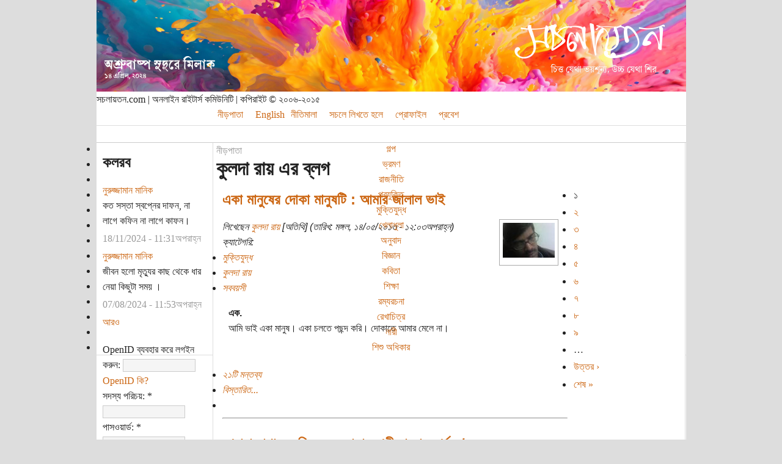

--- FILE ---
content_type: text/html; charset=utf-8
request_url: http://www.sachalayatan.com/blog/porimanob
body_size: 10669
content:
<!DOCTYPE html PUBLIC "-//W3C//DTD XHTML 1.0 Strict//EN" "http://www.w3.org/TR/xhtml1/DTD/xhtml1-strict.dtd">
<html xmlns="http://www.w3.org/1999/xhtml" xmlns:og="http://ogp.me/ns#" xmlns:fb="http://www.facebook.com/2008/fbml" lang="bn" xml:lang="bn">
<head>
<meta http-equiv="Content-Type" content="text/html; charset=utf-8" />
<style type="text/css" media="screen, print">
@font-face {
    font-family: 'bngnormal';
    src: url('files/fonts/bng.woff2') format('woff2'),
         url('files/fonts/bng.woff') format('woff'),
		 url('files/fonts/BNG.ttf') format('truetype');
    font-weight: normal;
    font-style: normal;
}
</style>
<meta property="og:image" content="http://www.sachalayatan.com/files/fbbanners/sachalfbbanner05.jpg" />
<meta property="og:image:type" content="image/png">
<meta property="og:image:width" content="1200">
<meta property="og:image:height" content="627">
<meta property="og:image" content="http://www.sachalayatan.com/files/logor.png" />
<meta property="og:image:type" content="image/png">
<meta property="og:image:width" content="656">
<meta property="og:image:height" content="656">
<meta property="og:type" content="blog" />
<meta property="fb:app_id" content="132191546816333" />
<script type="text/javascript">
function mUnsel(n){if(n.nodeType==1)
n.unselectable=true;var c=n.firstChild;while(c){mUnsel(c);c=c.nextSibling;}}
function dSel(t){if(typeof t.onselectstart!="undefined")
t.onselectstart=function(){return false;};else if(typeof t.style.MozUserSelect!="undefined")
t.style.MozUserSelect="none";else t.onmousedown=function(){return false;};t.style.cursor="default";}
function dCtx(t){t.oncontextmenu=function(){return false;};}
function hMouse(e){var evt=(e==null?event:e);if(evt.type!='mousedown')return true;if(evt.which&&evt.which==3)return false;else if(evt.button&&evt.button==2)return false;return true;}
document.onmousedown=hMouse;document.onmouseup=hMouse;document.onclick=hMouse;
</script>
<title>কুলদা রায় এর ব্লগ | সচলায়তন</title>
<meta http-equiv="Content-Style-Type" content="text/css" />
<meta http-equiv="Content-Type" content="text/html; charset=utf-8" />
<meta property="fb:app_id" content="132191546816333"/>

<script type='text/javascript' src='//s7.addthis.com/js/250/addthis_widget.js#async=1'></script>
<link rel="alternate" type="application/rss+xml" title="RSS - কুলদা রায় এর ব্লগ" href="http://www.sachalayatan.com/blog/2883/feed" />
<link rel="shortcut icon" href="/sites/all/themes/burnt/favicon.ico" type="image/x-icon" />
<link type="text/css" rel="stylesheet" media="all" href="/sites/all/modules/fivestar/css/fivestar.css?O" />
<link type="text/css" rel="stylesheet" media="all" href="/sites/all/modules/fivestar/widgets/oxygen/oxygen.css?O" />
<link type="text/css" rel="stylesheet" media="all" href="/modules/book/book.css?O" />
<link type="text/css" rel="stylesheet" media="all" href="/modules/node/node.css?O" />
<link type="text/css" rel="stylesheet" media="all" href="/modules/system/defaults.css?O" />
<link type="text/css" rel="stylesheet" media="all" href="/modules/system/system.css?O" />
<link type="text/css" rel="stylesheet" media="all" href="/modules/system/system-menus.css?O" />
<link type="text/css" rel="stylesheet" media="all" href="/modules/user/user.css?O" />
<link type="text/css" rel="stylesheet" media="all" href="/modules/poll/poll.css?O" />
<link type="text/css" rel="stylesheet" media="all" href="/sites/all/modules/cck/theme/content-module.css?O" />
<link type="text/css" rel="stylesheet" media="all" href="/sites/all/modules/columns_filter/columns_filter.css?O" />
<link type="text/css" rel="stylesheet" media="all" href="/sites/all/modules/ctools/css/ctools.css?O" />
<link type="text/css" rel="stylesheet" media="all" href="/sites/all/modules/date/date.css?O" />
<link type="text/css" rel="stylesheet" media="all" href="/sites/all/modules/filefield/filefield.css?O" />
<link type="text/css" rel="stylesheet" media="all" href="/sites/all/modules/footnotes/footnotes.css?O" />
<link type="text/css" rel="stylesheet" media="all" href="/sites/all/modules/google_cse/google_cse.css?O" />
<link type="text/css" rel="stylesheet" media="all" href="/sites/all/modules/heartbeat/modules/hds/hds_regions.css?O" />
<link type="text/css" rel="stylesheet" media="all" href="/sites/all/modules/nice_menus/nice_menus.css?O" />
<link type="text/css" rel="stylesheet" media="all" href="/sites/all/themes/burnt/nice_menus.css?O" />
<link type="text/css" rel="stylesheet" media="all" href="/sites/all/modules/swftools/swftools.css?O" />
<link type="text/css" rel="stylesheet" media="all" href="/sites/all/modules/views/css/views.css?O" />
<link type="text/css" rel="stylesheet" media="all" href="/sites/all/modules/facebook_status/resources/facebook_status.css?O" />
<link type="text/css" rel="stylesheet" media="all" href="/modules/openid/openid.css?O" />
<link type="text/css" rel="stylesheet" media="all" href="/sites/all/libraries/openid-selector/css/openid.css?O" />
<link type="text/css" rel="stylesheet" media="all" href="/sites/all/modules/openid_selector/openid_selector.css?O" />
<link type="text/css" rel="stylesheet" media="all" href="/sites/all/themes/burnt/style.css?O" />
<script type="text/javascript" src="/sites/all/modules/jquery_update/replace/jquery.min.js?O"></script>
<script type="text/javascript" src="/misc/drupal.js?O"></script>
<script type="text/javascript" src="http://www.sachalayatan.com/files/languages/bn_467c365f66f91e062ef6ea63edc97117.js?O"></script>
<script type="text/javascript" src="/sites/all/modules/fivestar/js/fivestar.js?O"></script>
<script type="text/javascript" src="/sites/all/modules/bangla_type/js/cookies.js?O"></script>
<script type="text/javascript" src="/sites/all/modules/bangla_type/js/common.js?O"></script>
<script type="text/javascript" src="/sites/all/modules/bangla_type/js/layout.js?O"></script>
<script type="text/javascript" src="/sites/all/modules/bangla_type/js/converter.js?O"></script>
<script type="text/javascript" src="/sites/all/modules/img_assist/img_assist.js?O"></script>
<script type="text/javascript" src="/sites/all/modules/nice_menus/superfish/js/superfish.js?O"></script>
<script type="text/javascript" src="/sites/all/modules/nice_menus/superfish/js/jquery.bgiframe.min.js?O"></script>
<script type="text/javascript" src="/sites/all/modules/nice_menus/superfish/js/jquery.hoverIntent.minified.js?O"></script>
<script type="text/javascript" src="/sites/all/modules/nice_menus/nice_menus.js?O"></script>
<script type="text/javascript" src="/sites/all/modules/swftools/swftools.js?O"></script>
<script type="text/javascript" src="/sites/all/modules/heartbeat/heartbeat.js?O"></script>
<script type="text/javascript" src="/sites/all/modules/google_analytics/googleanalytics.js?O"></script>
<script type="text/javascript" src="/sites/all/modules/views/js/base.js?O"></script>
<script type="text/javascript" src="/sites/all/modules/views/js/ajax_view.js?O"></script>
<script type="text/javascript" src="/modules/openid/openid.js?O"></script>
<script type="text/javascript" src="/sites/all/libraries/openid-selector/js/openid-jquery.js?O"></script>
<script type="text/javascript" src="/sites/all/libraries/openid-selector/js/openid-en.js?O"></script>
<script type="text/javascript" src="/sites/all/modules/openid_selector/openid_selector.js?O"></script>
<script type="text/javascript">
<!--//--><![CDATA[//><!--
jQuery.extend(Drupal.settings, {"basePath":"\/","fivestar":{"titleUser":"\u0986\u09aa\u09a8\u09be\u09b0 \u09b0\u09c7\u099f\u09bf\u0982: ","titleAverage":"\u0997\u09dc: ","feedbackSavingVote":"\u0986\u09aa\u09a8\u09be\u09b0 \u09ad\u09cb\u099f \u09b8\u0982\u09b0\u0995\u09cd\u09b7\u09a3 \u0995\u09b0\u09be \u09b9\u099a\u09cd\u099b\u09c7..","feedbackVoteSaved":"\u0986\u09aa\u09a8\u09be\u09b0 \u09ad\u09cb\u099f \u09b8\u0982\u09b0\u0995\u09cd\u09b7\u09bf\u09a4 \u09b9\u09df\u09c7\u099b\u09c7\u0964","feedbackDeletingVote":"\u0986\u09aa\u09a8\u09be\u09b0 \u09ad\u09cb\u099f \u09ae\u09cb\u099b\u09be \u09b9\u099a\u09cd\u099b\u09c7...","feedbackVoteDeleted":"\u0986\u09aa\u09a8\u09be\u09b0 \u09ad\u09cb\u099f \u09ae\u09c1\u099b\u09c7 \u09ab\u09c7\u09b2\u09be \u09b9\u09df\u09c7\u099b\u09c7\u0964"},"nice_menus_options":{"delay":"800","speed":"fast"},"facebook_status":{"autofocus":false,"noautoclear":false,"maxlength":"500","hideLength":"100","refreshLink":false,"refreshIDs":["",".view-id-facebook_status_all"]},"heartbeat_language":"bn","heartbeat_poll_url":"http:\/\/www.sachalayatan.com\/heartbeat\/js\/poll","addthis":{"config_default":{"services_toolbox":"facebook_like_counter","services_compact":"","services_expanded":"","ui_cobrand":"","ui_header_color":"#000000","ui_header_background":"#FFFFFF","ui_click":0,"ui_delay":"500","ui_use_addressbook":0,"pubid":"xa-4e2cfd1147868c4e","data_track_clickback":0,"data_ga_tracker":"pageTracker","ui_use_css":true,"data_use_cookies":true,"ui_language":"bn","data_use_flash":true},"share_default":{"templates":{"twitter":"{{title}} {{url}}"}}},"googleanalytics":{"trackOutbound":1,"trackMailto":1,"trackDownload":1,"trackDownloadExtensions":"7z|aac|arc|arj|asf|asx|avi|bin|csv|doc(x|m)?|dot(x|m)?|exe|flv|gif|gz|gzip|hqx|jar|jpe?g|js|mp(2|3|4|e?g)|mov(ie)?|msi|msp|pdf|phps|png|ppt(x|m)?|pot(x|m)?|pps(x|m)?|ppam|sld(x|m)?|thmx|qtm?|ra(m|r)?|sea|sit|tar|tgz|torrent|txt|wav|wma|wmv|wpd|xls(x|m|b)?|xlt(x|m)|xlam|xml|z|zip","trackDomainMode":"1"},"views":{"ajax_path":"http:\/\/www.sachalayatan.com\/views\/ajax","ajaxViews":{"views_dom_id:94ccbde879848e4242a4ea7eebdcb913":{"view_name":"facebook_status_all","view_display_id":"default","view_args":"0\/domain","view_path":"tracker","view_base_path":"statuses\/all","view_dom_id":"94ccbde879848e4242a4ea7eebdcb913","pager_element":0}}},"openid_selector":{"img_path":"sites\/all\/libraries\/openid-selector\/images\/","form_id":"user-login-form","block_width":"5"},"CToolsUrlIsAjaxTrusted":{"http:\/\/www.sachalayatan.com\/blog\/porimanob?destination=blog%2F2883":true}});
//--><!]]>
</script>
<script type="text/javascript">
<!--//--><![CDATA[//><!--
addthis_config = Drupal.settings.addthis.config_default; addthis_share = Drupal.settings.addthis.share_default;
//--><!]]>
</script>
<script type="text/javascript">
<!--//--><![CDATA[//><!--
(function(i,s,o,g,r,a,m){i["GoogleAnalyticsObject"]=r;i[r]=i[r]||function(){(i[r].q=i[r].q||[]).push(arguments)},i[r].l=1*new Date();a=s.createElement(o),m=s.getElementsByTagName(o)[0];a.async=1;a.src=g;m.parentNode.insertBefore(a,m)})(window,document,"script","//www.google-analytics.com/analytics.js","ga");ga("create", "UA-11727709-1", {"cookieDomain":".sachalayatan.com"});ga("send", "pageview");
//--><!]]>
</script>
<script type="text/javascript"> </script>
</head>
<!--oncontextmenu="return false;"-->
<body>
<div id="container">
<div id="header">
<div id="banner" style="background:url(http://www.sachalayatan.com/files/banners/sachalbanner_20240414.png);">
</div>
<div id="banner-credit">
<div id="copyright">সচলায়তন.com | অনলাইন রাইটার্স কমিউনিটি | কপিরাইট © ২০০৬-২০১৫</div>
</div>          	 
<div id="primary-links">
<ul class="nice-menu nice-menu-down" id="nice-menu-0"><li class="menu-157 menuparent menu-path-front first  odd "><a href="http://www.sachalayatan.com/" title="">নীড়পাতা</a><ul><li class="menu-2776 menu-path-front first  odd "><a href="http://www.sachalayatan.com/" title="">নীড়পাতা</a></li>
<li class="menu-2606 menu-path-book even "><a href="http://www.sachalayatan.com/book" title="">ব-e</a></li>
<li class="menu-2685 menu-path-archive odd "><a href="http://www.sachalayatan.com/archive" title="">অভিলেখাগার</a></li>
<li class="menu-1552 menu-path-node-19880 even "><a href="http://www.sachalayatan.com/node/19880" title="">বাংলা ওয়েবসাইট</a></li>
<li class="menu-2909 menuparent menu-path-shahbag odd  last "><a href="http://www.sachalayatan.com/shahbag" title="">সময়রেখা</a><ul><li class="menu-2910 menu-path-shahbag first  odd "><a href="http://www.sachalayatan.com/shahbag" title="">শাহবাগ সময়রেখা</a></li>
<li class="menu-2911 menu-path-jamaat-timeline even  last "><a href="http://www.sachalayatan.com/jamaat-timeline" title="">জামাতে ইসলামীর সময়রেখা</a></li>
</ul>
</li>
</ul>
</li>
<li class="menu-1616 menu-path-ensachalayatancom even "><a href="http://en.sachalayatan.com" title="">English</a></li>
<li class="menu-921 menuparent menu-path-node-17756 odd "><a href="http://www.sachalayatan.com/sachalayatan/17756" title="">নীতিমালা</a><ul><li class="menu-2780 menu-path-node-17756 first  odd "><a href="http://www.sachalayatan.com/sachalayatan/17756" title="">নীতিমালা</a></li>
<li class="menu-1551 menu-path-node-24082 even  last "><a href="http://www.sachalayatan.com/sondesh/24082" title="">মড-লগ</a></li>
</ul>
</li>
<li class="menu-179 menuparent menu-path-node-16572 even "><a href="http://www.sachalayatan.com/sachalayatan/16572" title="">সচলে লিখতে হলে</a><ul><li class="menu-2778 menu-path-node-16572 first  odd "><a href="http://www.sachalayatan.com/sachalayatan/16572" title="">সচলে লিখতে হলে</a></li>
<li class="menu-1302 menu-path-faq even "><a href="http://www.sachalayatan.com/faq" title="">জিজ্ঞাস্য</a></li>
<li class="menu-69 menu-path-node-235 odd "><a href="http://www.sachalayatan.com/to_write_bangla" title="">Bangla!?</a></li>
<li class="menu-2861 menu-path-https--facebookcom-sachalayatancom even "><a href="https://www.facebook.com/sachalayatancom" title="">ফেইসবুক পেইজ</a></li>
<li class="menu-2855 menu-path-node-47596 odd  last "><a href="http://www.sachalayatan.com/sondesh/47596" title="">ফিডব্যাক</a></li>
</ul>
</li>
<li class="menu-1546 menuparent menu-path-user odd "><a href="http://www.sachalayatan.com/user" title="">প্রোফাইল</a><ul><li class="menu-2779 menu-path-user first  odd "><a href="http://www.sachalayatan.com/user" title="">প্রোফাইল</a></li>
<li class="menu-1582 menu-path-blog-myblog even  last "><a href="http://www.sachalayatan.com/blog/myblog" title="">সচলগ</a></li>
</ul>
</li>
<li class="menu-172 menu-path-user-login even  last "><a href="http://www.sachalayatan.com/user/login" title="">প্রবেশ</a></li>
</ul>
        </div>
<div id="secondary-links">
<ul class="links" id="subnavlist"><li class="menu-174 first"><a href="http://www.sachalayatan.com/%E0%A6%B2%E0%A7%87%E0%A6%96%E0%A6%BE%E0%A6%B0_%E0%A6%A7%E0%A6%B0%E0%A6%A8/%E0%A6%B8%E0%A6%BE%E0%A6%B9%E0%A6%BF%E0%A6%A4%E0%A7%8D%E0%A6%AF/%E0%A6%97%E0%A6%B2%E0%A7%8D%E0%A6%AA" title="">গল্প</a></li>
<li class="menu-175"><a href="http://www.sachalayatan.com/%E0%A6%B2%E0%A7%87%E0%A6%96%E0%A6%BE%E0%A6%B0_%E0%A6%A7%E0%A6%B0%E0%A6%A8/%E0%A6%B8%E0%A6%BE%E0%A6%B9%E0%A6%BF%E0%A6%A4%E0%A7%8D%E0%A6%AF/%E0%A6%AD%E0%A7%8D%E0%A6%B0%E0%A6%AE%E0%A6%A8%E0%A6%95%E0%A6%BE%E0%A6%B9%E0%A6%BF%E0%A6%A8%E0%A7%80" title="">ভ্রমণ</a></li>
<li class="menu-1337"><a href="http://www.sachalayatan.com/%E0%A6%B2%E0%A7%87%E0%A6%96%E0%A6%BE%E0%A6%B0_%E0%A6%A7%E0%A6%B0%E0%A6%A8/%E0%A6%96%E0%A6%AC%E0%A6%B0/%E0%A6%B0%E0%A6%BE%E0%A6%9C%E0%A6%A8%E0%A7%80%E0%A6%A4%E0%A6%BF" title="">রাজনীতি</a></li>
<li class="menu-177"><a href="http://www.sachalayatan.com/%E0%A6%B2%E0%A7%87%E0%A6%96%E0%A6%BE%E0%A6%B0_%E0%A6%A7%E0%A6%B0%E0%A6%A8/%E0%A6%AC%E0%A6%BF%E0%A6%9C%E0%A7%8D%E0%A6%9E%E0%A6%BE%E0%A6%A8/%E0%A6%AA%E0%A7%8D%E0%A6%B0%E0%A6%AF%E0%A7%81%E0%A6%95%E0%A7%8D%E0%A6%A4%E0%A6%BF" title="">প্রযুক্তি</a></li>
<li class="menu-1338"><a href="http://www.sachalayatan.com/%E0%A6%B2%E0%A7%87%E0%A6%96%E0%A6%BE%E0%A6%B0_%E0%A6%A7%E0%A6%B0%E0%A6%A8/%E0%A6%AE%E0%A7%81%E0%A6%95%E0%A7%8D%E0%A6%A4%E0%A6%BF%E0%A6%AF%E0%A7%81%E0%A6%A6%E0%A7%8D%E0%A6%A7" title="">মুক্তিযুদ্ধ</a></li>
<li class="menu-1304"><a href="http://www.sachalayatan.com/%E0%A6%B2%E0%A7%87%E0%A6%96%E0%A6%BE%E0%A6%B0_%E0%A6%A7%E0%A6%B0%E0%A6%A8/%E0%A6%96%E0%A6%AC%E0%A6%B0/%E0%A6%96%E0%A7%87%E0%A6%B2%E0%A6%BE%E0%A6%A7%E0%A7%81%E0%A6%B2%E0%A6%BE" title="">খেলাধুলা</a></li>
<li class="menu-1303"><a href="http://www.sachalayatan.com/%E0%A6%B2%E0%A7%87%E0%A6%96%E0%A6%BE%E0%A6%B0_%E0%A6%A7%E0%A6%B0%E0%A6%A8/%E0%A6%B8%E0%A6%BE%E0%A6%B9%E0%A6%BF%E0%A6%A4%E0%A7%8D%E0%A6%AF/%E0%A6%85%E0%A6%A8%E0%A7%81%E0%A6%AC%E0%A6%BE%E0%A6%A6" title="">অনুবাদ</a></li>
<li class="menu-1339"><a href="http://www.sachalayatan.com/%E0%A6%B2%E0%A7%87%E0%A6%96%E0%A6%BE%E0%A6%B0_%E0%A6%A7%E0%A6%B0%E0%A6%A8/%E0%A6%AC%E0%A6%BF%E0%A6%9C%E0%A7%8D%E0%A6%9E%E0%A6%BE%E0%A6%A8" title="">বিজ্ঞান</a></li>
<li class="menu-1340"><a href="http://www.sachalayatan.com/%E0%A6%B2%E0%A7%87%E0%A6%96%E0%A6%BE%E0%A6%B0_%E0%A6%A7%E0%A6%B0%E0%A6%A8/%E0%A6%B8%E0%A6%BE%E0%A6%B9%E0%A6%BF%E0%A6%A4%E0%A7%8D%E0%A6%AF/%E0%A6%95%E0%A6%AC%E0%A6%BF%E0%A6%A4%E0%A6%BE" title="">কবিতা</a></li>
<li class="menu-1341"><a href="http://www.sachalayatan.com/%E0%A6%B2%E0%A7%87%E0%A6%96%E0%A6%BE%E0%A6%B0_%E0%A6%A7%E0%A6%B0%E0%A6%A8/%E0%A6%B6%E0%A6%BF%E0%A6%95%E0%A7%8D%E0%A6%B7%E0%A6%BE" title="">শিক্ষা</a></li>
<li class="menu-1342"><a href="http://www.sachalayatan.com/%E0%A6%B2%E0%A7%87%E0%A6%96%E0%A6%BE%E0%A6%B0_%E0%A6%A7%E0%A6%B0%E0%A6%A8/%E0%A6%B8%E0%A6%BE%E0%A6%B9%E0%A6%BF%E0%A6%A4%E0%A7%8D%E0%A6%AF/%E0%A6%B0%E0%A6%AE%E0%A7%8D%E0%A6%AF%E0%A6%B0%E0%A6%9A%E0%A6%A8%E0%A6%BE" title="">রম্যরচনা</a></li>
<li class="menu-1343"><a href="http://www.sachalayatan.com/%E0%A6%B2%E0%A7%87%E0%A6%96%E0%A6%BE%E0%A6%B0_%E0%A6%A7%E0%A6%B0%E0%A6%A8/%E0%A6%B0%E0%A7%87%E0%A6%96%E0%A6%BE%E0%A6%9A%E0%A6%BF%E0%A6%A4%E0%A7%8D%E0%A6%B0" title="">রেখাচিত্র</a></li>
<li class="menu-2973"><a href="http://www.sachalayatan.com/taxonomy/term/19651" title="">নারী</a></li>
<li class="menu-2974 last"><a href="http://www.sachalayatan.com/taxonomy/term/19916" title="">শিশু অধিকার</a></li>
</ul></div>
</div>
<div id="sidebar-left">
  <div class="block block-fb_social" id="block-fb_social-friends_liked">
    <h2 class="title"></h2>
    <div class="content"><div class="fb-social-facepile-plugin">
  <fb:facepile  href="" size="small" width="200" numrows="1" colorscheme="light"></fb:facepile>
</div>

</div>
 </div>
  <div class="block block-fb_social" id="block-fb_social-facebook_recommendations">
    <h2 class="title"></h2>
    <div class="content"><div class="fb-social-recommendations-plugin">
  <fb:recommendations  site="http://www.sachalayatan.com" width="175" height="400" header="true" colorscheme="light" border_color="" font="arial"></fb:recommendations>
</div>

</div>
 </div>
  <div class="block block-facebook_status" id="block-facebook_status-facebook_status">
    <h2 class="title">কলরব</h2>
    <div class="content"><div class="view view-facebook-status-all view-id-facebook_status_all view-display-id-default view-dom-id-94ccbde879848e4242a4ea7eebdcb913">
    
  
  
      <div class="view-content">
        <div class="views-row views-row-1 views-row-odd views-row-first">
      
  <div class="views-field views-field-nothing">        <span class="field-content"><div id="facebook-status-item-1807" class="facebook-status-item facebook-status-media facebook-status-type-user facebook-status-self-update">
  <div class="content">
    <div class="facebook-status-participants"><span class="facebook-status-sender"><a href="http://www.sachalayatan.com/manik061624">নুরুজ্জামান মানিক</a></span></div>
    <span class="facebook-status-content"> কত সস্তা স্বপ্নের দাফন, না লাগে কফিন না লাগে কাফন। </span><br>
    
    <div class="facebook-status-details">
      <div class="facebook-status-links"></div> <a href="http://www.sachalayatan.com/statuses/1807"><div class="facebook-status-time">18/11/2024 - 11:31অপরাহ্ন</div></a>
    </div>
    <div class="facebook-status-comments"></div>
  </div>
</div></span>  </div>  </div>
  <div class="views-row views-row-2 views-row-even views-row-last">
      
  <div class="views-field views-field-nothing">        <span class="field-content"><div id="facebook-status-item-1806" class="facebook-status-item facebook-status-media facebook-status-type-user facebook-status-self-update">
  <div class="content">
    <div class="facebook-status-participants"><span class="facebook-status-sender"><a href="http://www.sachalayatan.com/manik061624">নুরুজ্জামান মানিক</a></span></div>
    <span class="facebook-status-content"> জীবন হলো মৃত্যুর কাছ থেকে ধার নেয়া কিছুটা সময় । </span><br>
    
    <div class="facebook-status-details">
      <div class="facebook-status-links"></div> <a href="http://www.sachalayatan.com/statuses/1806"><div class="facebook-status-time">07/08/2024 - 11:53অপরাহ্ন</div></a>
    </div>
    <div class="facebook-status-comments"></div>
  </div>
</div></span>  </div>  </div>
    </div>
  
  
  
      
<div class="more-link">
  <a href="http://www.sachalayatan.com/statuses/all/0/domain">
    আরও  </a>
</div>
  
  
  
</div></div>
 </div>
  <div class="block block-user" id="block-user-0">
    <h2 class="title"></h2>
    <div class="content"><form action="http://www.sachalayatan.com/blog/porimanob?destination=blog%2F2883"  accept-charset="UTF-8" method="post" id="user-login-form">
<div><div class="form-item" id="edit-openid-identifier-wrapper">
 <label for="edit-openid-identifier">OpenID ব্যবহার করে লগইন করুন: </label>
 <input type="text" maxlength="255" name="openid_identifier" id="edit-openid-identifier" size="13" value="" class="form-text" />
 <div class="description"><a href="http://openid.net/">OpenID কি?</a></div>
</div>
<div class="form-item" id="edit-name-wrapper">
 <label for="edit-name">সদস্য পরিচয়: <span class="form-required" title="এই ঘরটি পূরণ করতেই হবে।">*</span></label>
 <input type="text" maxlength="60" name="name" id="edit-name" size="15" value="" class="form-text required" />
</div>
<div class="form-item" id="edit-pass-wrapper">
 <label for="edit-pass">পাসওয়ার্ড: <span class="form-required" title="এই ঘরটি পূরণ করতেই হবে।">*</span></label>
 <input type="password" name="pass" id="edit-pass"  maxlength="60"  size="15"  class="form-text required" />
</div>
<div class="form-item" id="edit-persistent-login-wrapper">
 <label class="option" for="edit-persistent-login"><input type="checkbox" name="persistent_login" id="edit-persistent-login" value="1"   class="form-checkbox" /> ভুলোনা আমায়</label>
</div>
<input type="submit" name="op" id="edit-submit" value="প্রবেশ"  class="form-submit" />
<input type="hidden" name="form_build_id" id="form-1txiHF-Bo9xn2GEQP_EAF7eqwNznwCmDgI4QbUdosHw" value="form-1txiHF-Bo9xn2GEQP_EAF7eqwNznwCmDgI4QbUdosHw"  />
<input type="hidden" name="form_id" id="edit-user-login-block" value="user_login_block"  />
<input type="hidden" name="openid.return_to" id="edit-openid.return-to" value="http://www.sachalayatan.com/openid/authenticate?destination=blog%2F2883"  />
<div class="item-list"><ul><li class="openid-link first"><a href="http://www.sachalayatan.com/%2523">OpenID ব্যবহার করে লগইন করুন</a></li>
<li class="user-link last"><a href="http://www.sachalayatan.com/%2523">Cancel OpenID login</a></li>
</ul></div><div class="item-list"><ul><li class="first"><a href="http://www.sachalayatan.com/user/register" title="নতুন এ্যাকাউন্ট তৈরি করুন">সদস্য নিবন্ধন</a></li>
<li class="last"><a href="http://www.sachalayatan.com/user/password" title="ই-মেইলের মাধ্যমে নতুন পাসওয়ার্ডের জন্য আবেদন করুন।">পাসওয়ার্ড হারিয়েছে?</a></li>
</ul></div>
</div></form>
</div>
 </div>
</div>
<div id="content"  class="fullnode" >
<div class="breadcrumb"><a href="http://www.sachalayatan.com/">নীড়পাতা</a></div><h1 class="title">কুলদা রায় এর ব্লগ</h1>
<div class="tabs"></div>
<div id="content-top">
</div>
<div class="item-list"></div><div class="node language-bn">
<div id="node-preview">
<h2><a href="http://www.sachalayatan.com/porimanob/49106" title="একা মানুষের দোকা মানুষটি : আমার জালাল ভাই">একা মানুষের দোকা মানুষটি : আমার জালাল ভাই</a></h2>
<div class="picture">
  <a href="http://www.sachalayatan.com/porimanob_0" title="সদস্যের প্রোফাইল দেখুন।"><img src="http://www.sachalayatan.com/files/pictures/picture-2883.jpg" alt="কুলদা রায় এর ছবি" title="কুলদা রায় এর ছবি"  /></a></div>
<em id="node-shortcuts" class="info">লিখেছেন <a href="http://www.sachalayatan.com/porimanob_0">কুলদা রায়</a> [অতিথি] (তারিখ: মঙ্গল, ১৪/০৫/২০১৩ - ১২:০৩অপরাহ্ন)</em>
<br><em id="node-shortcuts" class="clear terms">ক্যাটেগরি: <ul class="links inline"><li class="taxonomy_term_2729 first"><a href="http://www.sachalayatan.com/%E0%A6%B2%E0%A7%87%E0%A6%96%E0%A6%BE%E0%A6%B0_%E0%A6%A7%E0%A6%B0%E0%A6%A8/%E0%A6%AE%E0%A7%81%E0%A6%95%E0%A7%8D%E0%A6%A4%E0%A6%BF%E0%A6%AF%E0%A7%81%E0%A6%A6%E0%A7%8D%E0%A6%A7" rel="tag" title="">মুক্তিযুদ্ধ</a></li>
<li class="taxonomy_term_11411"><a href="http://www.sachalayatan.com/%E0%A6%95%E0%A6%BF%E0%A6%93%E0%A7%9F%E0%A6%BE%E0%A6%B0%E0%A7%8D%E0%A6%A1/%E0%A6%95%E0%A7%81%E0%A6%B2%E0%A6%A6%E0%A6%BE_%E0%A6%B0%E0%A6%BE%E0%A6%AF%E0%A6%BC" rel="tag" title="">কুলদা রায়</a></li>
<li class="taxonomy_term_803 last"><a href="http://www.sachalayatan.com/taxonomy/term/803" rel="tag" title="">সববয়সী</a></li>
</ul></em>
<div class="content" id="node-49106-content" unselectable="on">
<p><span style="font-weight:bold">এক.</span><br />
আমি ভাই একা মানুষ। একা চলতে পছন্দ করি। দোকাতে আমার মেলে না।</p>


</div>
<script type="text/javascript">nc=document.getElementById("node-49106-content");mUnsel(nc);dSel(nc);/*dCtx(nc);*/</script>
<em id="node-shortcuts" class="clear links"><ul class="links inline"><li class="comment_comments first"><a href="http://www.sachalayatan.com/porimanob/49106#comments" title="সরাসরি এই লেখার মন্তব্যের শুরুতে চলে যান।">২১টি মন্তব্য</a></li>
<li class="node_read_more"><a href="http://www.sachalayatan.com/porimanob/49106" title="একা মানুষের দোকা মানুষটি : আমার জালাল ভাই এর বাকিটা পড়ুন।">বিস্তারিত...</a></li>
<li class="addthis last"><span><div class='addthis_toolbox addthis_default_style ' addthis:url='http://www.sachalayatan.com/porimanob/49106' addthis:title='একা মানুষের দোকা মানুষটি : আমার জালাল ভাই' ><a class='addthis_toolbox_item addthis_button_facebook_like' fb:like:layout="button_count"&gt;></a></div></span></li>
</ul></em>
<hr></div></div>
<div class="node language-bn">
<div id="node-preview">
<h2><a href="http://www.sachalayatan.com/porimanob/48924" title="পেয়ারা বাগানে মুক্তিযুদ্ধ:  রাঙা রূপসী বাংলা :‌ পর্ব ৪/ ">পেয়ারা বাগানে মুক্তিযুদ্ধ:  রাঙা রূপসী বাংলা :‌ পর্ব ৪/ </a></h2>
<div class="picture">
  <a href="http://www.sachalayatan.com/porimanob_0" title="সদস্যের প্রোফাইল দেখুন।"><img src="http://www.sachalayatan.com/files/pictures/picture-2883.jpg" alt="কুলদা রায় এর ছবি" title="কুলদা রায় এর ছবি"  /></a></div>
<em id="node-shortcuts" class="info">লিখেছেন <a href="http://www.sachalayatan.com/porimanob_0">কুলদা রায়</a> [অতিথি] (তারিখ: বুধ, ২৪/০৪/২০১৩ - ৯:২৯পূর্বাহ্ন)</em>
<br><em id="node-shortcuts" class="clear terms">ক্যাটেগরি: <ul class="links inline"><li class="taxonomy_term_2729 first"><a href="http://www.sachalayatan.com/%E0%A6%B2%E0%A7%87%E0%A6%96%E0%A6%BE%E0%A6%B0_%E0%A6%A7%E0%A6%B0%E0%A6%A8/%E0%A6%AE%E0%A7%81%E0%A6%95%E0%A7%8D%E0%A6%A4%E0%A6%BF%E0%A6%AF%E0%A7%81%E0%A6%A6%E0%A7%8D%E0%A6%A7" rel="tag" title="">মুক্তিযুদ্ধ</a></li>
<li class="taxonomy_term_16673"><a href="http://www.sachalayatan.com/taxonomy/term/16673" rel="tag" title="">পেয়ারা বাগানে মুক্তিযুদ্ধ</a></li>
<li class="taxonomy_term_16520"><a href="http://www.sachalayatan.com/taxonomy/term/16520" rel="tag" title="">রক্তে রাঙা রূপসী বাংলা</a></li>
<li class="taxonomy_term_803 last"><a href="http://www.sachalayatan.com/taxonomy/term/803" rel="tag" title="">সববয়সী</a></li>
</ul></em>
<div class="content" id="node-48924-content" unselectable="on">
<p><img src="https://encrypted-tbn2.gstatic.com/images?q=tbn:ANd9GcSMUrm4v72bXErmQ8not4MOZJESRG5kvjkp5kt0I5BWYUfNDdnm" alt="" class="bb-image" /><br />
<span style="font-weight:bold">ব্রজেন্দ্রনাথ মল্লিক</span></p>


</div>
<script type="text/javascript">nc=document.getElementById("node-48924-content");mUnsel(nc);dSel(nc);/*dCtx(nc);*/</script>
<em id="node-shortcuts" class="clear links"><ul class="links inline"><li class="comment_comments first"><a href="http://www.sachalayatan.com/porimanob/48924#comments" title="সরাসরি এই লেখার মন্তব্যের শুরুতে চলে যান।">৩টি মন্তব্য</a></li>
<li class="node_read_more"><a href="http://www.sachalayatan.com/porimanob/48924" title="পেয়ারা বাগানে মুক্তিযুদ্ধ:  রাঙা রূপসী বাংলা :‌ পর্ব ৪/  এর বাকিটা পড়ুন।">বিস্তারিত...</a></li>
<li class="addthis last"><span><div class='addthis_toolbox addthis_default_style ' addthis:url='http://www.sachalayatan.com/porimanob/48924' addthis:title='পেয়ারা বাগানে মুক্তিযুদ্ধ:  রাঙা রূপসী বাংলা :‌ পর্ব ৪/ ' ><a class='addthis_toolbox_item addthis_button_facebook_like' fb:like:layout="button_count"&gt;></a></div></span></li>
</ul></em>
<hr></div></div>
<div class="node language-bn">
<div id="node-preview">
<h2><a href="http://www.sachalayatan.com/porimanob/48852" title="প্রথম আলোর অসাবধানতার আড়ালে">প্রথম আলোর অসাবধানতার আড়ালে</a></h2>
<div class="picture">
  <a href="http://www.sachalayatan.com/porimanob_0" title="সদস্যের প্রোফাইল দেখুন।"><img src="http://www.sachalayatan.com/files/pictures/picture-2883.jpg" alt="কুলদা রায় এর ছবি" title="কুলদা রায় এর ছবি"  /></a></div>
<em id="node-shortcuts" class="info">লিখেছেন <a href="http://www.sachalayatan.com/porimanob_0">কুলদা রায়</a> [অতিথি] (তারিখ: বিষ্যুদ, ১৮/০৪/২০১৩ - ৭:০২পূর্বাহ্ন)</em>
<br><em id="node-shortcuts" class="clear terms">ক্যাটেগরি: <ul class="links inline"><li class="taxonomy_term_763 first"><a href="http://www.sachalayatan.com/%E0%A6%B2%E0%A7%87%E0%A6%96%E0%A6%BE%E0%A6%B0_%E0%A6%A7%E0%A6%B0%E0%A6%A8/%E0%A6%B8%E0%A6%BE%E0%A6%B9%E0%A6%BF%E0%A6%A4%E0%A7%8D%E0%A6%AF" rel="tag" title="">সাহিত্য</a></li>
<li class="taxonomy_term_977"><a href="http://www.sachalayatan.com/taxonomy/term/977" rel="tag" title="">প্রথম আলো</a></li>
<li class="taxonomy_term_8948"><a href="http://www.sachalayatan.com/taxonomy/term/8948" rel="tag" title="">শাহবাগ</a></li>
<li class="taxonomy_term_803 last"><a href="http://www.sachalayatan.com/taxonomy/term/803" rel="tag" title="">সববয়সী</a></li>
</ul></em>
<div class="content" id="node-48852-content" unselectable="on">
<p><img src="https://encrypted-tbn2.gstatic.com/images?q=tbn:ANd9GcTsO3OSeVob-XpEHW4bJsqkxVBDPrCqBHAbXhGdkTTQYM5WLwi5" alt="" class="bb-image" /><br />
কুলদা রায়<br />
এমএমআর জালাল</p>
<p><span style="font-weight:bold">এক.<br />
</span>নিউ ইয়র্ক টাইমস পত্রিকাটি নিয়মিত পড়ি। এ পত্রিকায় কারেকশন নামে একটা টুল আছে। ১৬ এপ্রিলে দেখি সেখানে কয়েকটি সংশোধনী দেওয়া আছে। <br />
১। প্রথম পৃষ্ঠায়—রুজভেল্ট আইল্যান্ড গার্ডেন ক্লাবের একটি ছবি ছাপার ক্যাপশন ভুল হয়েছিল।</p>


</div>
<script type="text/javascript">nc=document.getElementById("node-48852-content");mUnsel(nc);dSel(nc);/*dCtx(nc);*/</script>
<em id="node-shortcuts" class="clear links"><ul class="links inline"><li class="comment_comments first"><a href="http://www.sachalayatan.com/porimanob/48852#comments" title="সরাসরি এই লেখার মন্তব্যের শুরুতে চলে যান।">৩২টি মন্তব্য</a></li>
<li class="node_read_more"><a href="http://www.sachalayatan.com/porimanob/48852" title="প্রথম আলোর অসাবধানতার আড়ালে এর বাকিটা পড়ুন।">বিস্তারিত...</a></li>
<li class="addthis last"><span><div class='addthis_toolbox addthis_default_style ' addthis:url='http://www.sachalayatan.com/porimanob/48852' addthis:title='প্রথম আলোর অসাবধানতার আড়ালে' ><a class='addthis_toolbox_item addthis_button_facebook_like' fb:like:layout="button_count"&gt;></a></div></span></li>
</ul></em>
<hr></div></div>
<div class="node language-bn">
<div id="node-preview">
<h2><a href="http://www.sachalayatan.com/porimanob/48796" title="পেয়ারা বাগানে মুক্তিযুদ্ধ : রক্তে রাঙা রূপসী বাংলা/ তিন">পেয়ারা বাগানে মুক্তিযুদ্ধ : রক্তে রাঙা রূপসী বাংলা/ তিন</a></h2>
<div class="picture">
  <a href="http://www.sachalayatan.com/porimanob_0" title="সদস্যের প্রোফাইল দেখুন।"><img src="http://www.sachalayatan.com/files/pictures/picture-2883.jpg" alt="কুলদা রায় এর ছবি" title="কুলদা রায় এর ছবি"  /></a></div>
<em id="node-shortcuts" class="info">লিখেছেন <a href="http://www.sachalayatan.com/porimanob_0">কুলদা রায়</a> [অতিথি] (তারিখ: শনি, ১৩/০৪/২০১৩ - ৫:৩৪অপরাহ্ন)</em>
<br><em id="node-shortcuts" class="clear terms">ক্যাটেগরি: <ul class="links inline"><li class="taxonomy_term_2729 first"><a href="http://www.sachalayatan.com/%E0%A6%B2%E0%A7%87%E0%A6%96%E0%A6%BE%E0%A6%B0_%E0%A6%A7%E0%A6%B0%E0%A6%A8/%E0%A6%AE%E0%A7%81%E0%A6%95%E0%A7%8D%E0%A6%A4%E0%A6%BF%E0%A6%AF%E0%A7%81%E0%A6%A6%E0%A7%8D%E0%A6%A7" rel="tag" title="">মুক্তিযুদ্ধ</a></li>
<li class="taxonomy_term_16520"><a href="http://www.sachalayatan.com/taxonomy/term/16520" rel="tag" title="">রক্তে রাঙা রূপসী বাংলা</a></li>
<li class="taxonomy_term_803 last"><a href="http://www.sachalayatan.com/taxonomy/term/803" rel="tag" title="">সববয়সী</a></li>
</ul></em>
<div class="content" id="node-48796-content" unselectable="on">
<p><img src="https://encrypted-tbn0.gstatic.com/images?q=tbn:ANd9GcQx0v2DYQq6qwCKtYYyLJ8WKvRCgaONWO-dhvKIitT8R6Laesw1OQ" alt="" class="bb-image" /><br />
<span style="font-weight:bold">ব্রজেন্দ্রনাথ মল্লিক</span></p>


</div>
<script type="text/javascript">nc=document.getElementById("node-48796-content");mUnsel(nc);dSel(nc);/*dCtx(nc);*/</script>
<em id="node-shortcuts" class="clear links"><ul class="links inline"><li class="comment_comments first"><a href="http://www.sachalayatan.com/porimanob/48796#comments" title="সরাসরি এই লেখার মন্তব্যের শুরুতে চলে যান।">৩টি মন্তব্য</a></li>
<li class="node_read_more"><a href="http://www.sachalayatan.com/porimanob/48796" title="পেয়ারা বাগানে মুক্তিযুদ্ধ : রক্তে রাঙা রূপসী বাংলা/ তিন এর বাকিটা পড়ুন।">বিস্তারিত...</a></li>
<li class="addthis last"><span><div class='addthis_toolbox addthis_default_style ' addthis:url='http://www.sachalayatan.com/porimanob/48796' addthis:title='পেয়ারা বাগানে মুক্তিযুদ্ধ : রক্তে রাঙা রূপসী বাংলা/ তিন' ><a class='addthis_toolbox_item addthis_button_facebook_like' fb:like:layout="button_count"&gt;></a></div></span></li>
</ul></em>
<hr></div></div>
<div class="node language-bn">
<div id="node-preview">
<h2><a href="http://www.sachalayatan.com/porimanob/48752" title="পেয়ারা বাগানে মুক্তিযুদ্ধ : রক্তে রাঙা রূপসী বাংলা/ দুই">পেয়ারা বাগানে মুক্তিযুদ্ধ : রক্তে রাঙা রূপসী বাংলা/ দুই</a></h2>
<div class="picture">
  <a href="http://www.sachalayatan.com/porimanob_0" title="সদস্যের প্রোফাইল দেখুন।"><img src="http://www.sachalayatan.com/files/pictures/picture-2883.jpg" alt="কুলদা রায় এর ছবি" title="কুলদা রায় এর ছবি"  /></a></div>
<em id="node-shortcuts" class="info">লিখেছেন <a href="http://www.sachalayatan.com/porimanob_0">কুলদা রায়</a> [অতিথি] (তারিখ: বুধ, ১০/০৪/২০১৩ - ৪:০১পূর্বাহ্ন)</em>
<br><em id="node-shortcuts" class="clear terms">ক্যাটেগরি: <ul class="links inline"><li class="taxonomy_term_2729 first"><a href="http://www.sachalayatan.com/%E0%A6%B2%E0%A7%87%E0%A6%96%E0%A6%BE%E0%A6%B0_%E0%A6%A7%E0%A6%B0%E0%A6%A8/%E0%A6%AE%E0%A7%81%E0%A6%95%E0%A7%8D%E0%A6%A4%E0%A6%BF%E0%A6%AF%E0%A7%81%E0%A6%A6%E0%A7%8D%E0%A6%A7" rel="tag" title="">মুক্তিযুদ্ধ</a></li>
<li class="taxonomy_term_16520"><a href="http://www.sachalayatan.com/taxonomy/term/16520" rel="tag" title="">রক্তে রাঙা রূপসী বাংলা</a></li>
<li class="taxonomy_term_803 last"><a href="http://www.sachalayatan.com/taxonomy/term/803" rel="tag" title="">সববয়সী</a></li>
</ul></em>
<div class="content" id="node-48752-content" unselectable="on">
<p><img src="https://encrypted-tbn2.gstatic.com/images?q=tbn:ANd9GcSMUrm4v72bXErmQ8not4MOZJESRG5kvjkp5kt0I5BWYUfNDdnm" alt="" class="bb-image" /><br />
<span style="font-weight:bold">ব্রজেন্দ্রনাথ মল্লিক</span></p>
<p><span style="text-decoration:underline">কুড়িয়ানায় পাকবাহিনীর আক্রমণের প্রস্তুতি</span></p>


</div>
<script type="text/javascript">nc=document.getElementById("node-48752-content");mUnsel(nc);dSel(nc);/*dCtx(nc);*/</script>
<em id="node-shortcuts" class="clear links"><ul class="links inline"><li class="comment_comments first"><a href="http://www.sachalayatan.com/porimanob/48752#comments" title="সরাসরি এই লেখার মন্তব্যের শুরুতে চলে যান।">১টি মন্তব্য</a></li>
<li class="node_read_more"><a href="http://www.sachalayatan.com/porimanob/48752" title="পেয়ারা বাগানে মুক্তিযুদ্ধ : রক্তে রাঙা রূপসী বাংলা/ দুই এর বাকিটা পড়ুন।">বিস্তারিত...</a></li>
<li class="addthis last"><span><div class='addthis_toolbox addthis_default_style ' addthis:url='http://www.sachalayatan.com/porimanob/48752' addthis:title='পেয়ারা বাগানে মুক্তিযুদ্ধ : রক্তে রাঙা রূপসী বাংলা/ দুই' ><a class='addthis_toolbox_item addthis_button_facebook_like' fb:like:layout="button_count"&gt;></a></div></span></li>
</ul></em>
<hr></div></div>
<div class="node language-bn">
<div id="node-preview">
<h2><a href="http://www.sachalayatan.com/porimanob/48607" title="পেয়ারা বাগানের মুক্তিযুদ্ধ :  রক্তে রাঙা রূপসী বাংলা/ এক">পেয়ারা বাগানের মুক্তিযুদ্ধ :  রক্তে রাঙা রূপসী বাংলা/ এক</a></h2>
<div class="picture">
  <a href="http://www.sachalayatan.com/porimanob_0" title="সদস্যের প্রোফাইল দেখুন।"><img src="http://www.sachalayatan.com/files/pictures/picture-2883.jpg" alt="কুলদা রায় এর ছবি" title="কুলদা রায় এর ছবি"  /></a></div>
<em id="node-shortcuts" class="info">লিখেছেন <a href="http://www.sachalayatan.com/porimanob_0">কুলদা রায়</a> [অতিথি] (তারিখ: শুক্র, ২৯/০৩/২০১৩ - ১০:২৮পূর্বাহ্ন)</em>
<br><em id="node-shortcuts" class="clear terms">ক্যাটেগরি: <ul class="links inline"><li class="taxonomy_term_2729 first"><a href="http://www.sachalayatan.com/%E0%A6%B2%E0%A7%87%E0%A6%96%E0%A6%BE%E0%A6%B0_%E0%A6%A7%E0%A6%B0%E0%A6%A8/%E0%A6%AE%E0%A7%81%E0%A6%95%E0%A7%8D%E0%A6%A4%E0%A6%BF%E0%A6%AF%E0%A7%81%E0%A6%A6%E0%A7%8D%E0%A6%A7" rel="tag" title="">মুক্তিযুদ্ধ</a></li>
<li class="taxonomy_term_16520"><a href="http://www.sachalayatan.com/taxonomy/term/16520" rel="tag" title="">রক্তে রাঙা রূপসী বাংলা</a></li>
<li class="taxonomy_term_803 last"><a href="http://www.sachalayatan.com/taxonomy/term/803" rel="tag" title="">সববয়সী</a></li>
</ul></em>
<div class="content" id="node-48607-content" unselectable="on">
<p><img src="https://sphotos-a.xx.fbcdn.net/hphotos-prn1/48110_10151327928362663_631294662_n.jpg" alt="" class="bb-image" /><br />
<span style="font-weight:bold">ব্রজেন্দ্রনাথ মল্লিক</span></p>


</div>
<script type="text/javascript">nc=document.getElementById("node-48607-content");mUnsel(nc);dSel(nc);/*dCtx(nc);*/</script>
<em id="node-shortcuts" class="clear links"><ul class="links inline"><li class="comment_comments first"><a href="http://www.sachalayatan.com/porimanob/48607#comments" title="সরাসরি এই লেখার মন্তব্যের শুরুতে চলে যান।">৬টি মন্তব্য</a></li>
<li class="node_read_more"><a href="http://www.sachalayatan.com/porimanob/48607" title="পেয়ারা বাগানের মুক্তিযুদ্ধ :  রক্তে রাঙা রূপসী বাংলা/ এক এর বাকিটা পড়ুন।">বিস্তারিত...</a></li>
<li class="addthis last"><span><div class='addthis_toolbox addthis_default_style ' addthis:url='http://www.sachalayatan.com/porimanob/48607' addthis:title='পেয়ারা বাগানের মুক্তিযুদ্ধ :  রক্তে রাঙা রূপসী বাংলা/ এক' ><a class='addthis_toolbox_item addthis_button_facebook_like' fb:like:layout="button_count"&gt;></a></div></span></li>
</ul></em>
<hr></div></div>
<div class="node language-bn">
<div id="node-preview">
<h2><a href="http://www.sachalayatan.com/porimanob/48426" title="গীতি আরা নাসরীনের জন্য কুলদা রায়ের গল্প : মথি উদয়ের তারা">গীতি আরা নাসরীনের জন্য কুলদা রায়ের গল্প : মথি উদয়ের তারা</a></h2>
<div class="picture">
  <a href="http://www.sachalayatan.com/porimanob_0" title="সদস্যের প্রোফাইল দেখুন।"><img src="http://www.sachalayatan.com/files/pictures/picture-2883.jpg" alt="কুলদা রায় এর ছবি" title="কুলদা রায় এর ছবি"  /></a></div>
<em id="node-shortcuts" class="info">লিখেছেন <a href="http://www.sachalayatan.com/porimanob_0">কুলদা রায়</a> [অতিথি] (তারিখ: বুধ, ১৩/০৩/২০১৩ - ১১:১৬পূর্বাহ্ন)</em>
<br><em id="node-shortcuts" class="clear terms">ক্যাটেগরি: <ul class="links inline"><li class="taxonomy_term_765 first"><a href="http://www.sachalayatan.com/%E0%A6%B2%E0%A7%87%E0%A6%96%E0%A6%BE%E0%A6%B0_%E0%A6%A7%E0%A6%B0%E0%A6%A8/%E0%A6%B8%E0%A6%BE%E0%A6%B9%E0%A6%BF%E0%A6%A4%E0%A7%8D%E0%A6%AF/%E0%A6%97%E0%A6%B2%E0%A7%8D%E0%A6%AA" rel="tag" title="">গল্প</a></li>
<li class="taxonomy_term_11411"><a href="http://www.sachalayatan.com/%E0%A6%95%E0%A6%BF%E0%A6%93%E0%A7%9F%E0%A6%BE%E0%A6%B0%E0%A7%8D%E0%A6%A1/%E0%A6%95%E0%A7%81%E0%A6%B2%E0%A6%A6%E0%A6%BE_%E0%A6%B0%E0%A6%BE%E0%A6%AF%E0%A6%BC" rel="tag" title="">কুলদা রায়</a></li>
<li class="taxonomy_term_803 last"><a href="http://www.sachalayatan.com/taxonomy/term/803" rel="tag" title="">সববয়সী</a></li>
</ul></em>
<div class="content" id="node-48426-content" unselectable="on">
<p><img src="https://encrypted-tbn0.gstatic.com/images?q=tbn:ANd9GcS4479JFrpq4W2nO7tirpuw5I1_Kp2gqFZwftTh1LPqtAF6uMiD" alt="" class="bb-image" /></p>
<p>সন্ধ্যার আগে বৃষ্টি হয়েছে। এখনো জলের গন্ধ আসছে।<br />
মফস্বলের ছোটো একটি শহরের একপ্রান্তে টিনের ঘর। তার বারান্দার  বসে আছে মথি উদয় ও হারাধন। এই দুজনকে  পণ্ডিত স্যার বিশেষ স্নেহ করেন। একা মানুষ তিনি। স্কুল শেষে তার বাড়িতে এ রকম দুটি-একটি ছেলেকে পড়ান।</p>


</div>
<script type="text/javascript">nc=document.getElementById("node-48426-content");mUnsel(nc);dSel(nc);/*dCtx(nc);*/</script>
<em id="node-shortcuts" class="clear links"><ul class="links inline"><li class="comment_comments first"><a href="http://www.sachalayatan.com/porimanob/48426#comments" title="সরাসরি এই লেখার মন্তব্যের শুরুতে চলে যান।">৬টি মন্তব্য</a></li>
<li class="node_read_more"><a href="http://www.sachalayatan.com/porimanob/48426" title="গীতি আরা নাসরীনের জন্য কুলদা রায়ের গল্প : মথি উদয়ের তারা এর বাকিটা পড়ুন।">বিস্তারিত...</a></li>
<li class="addthis last"><span><div class='addthis_toolbox addthis_default_style ' addthis:url='http://www.sachalayatan.com/porimanob/48426' addthis:title='গীতি আরা নাসরীনের জন্য কুলদা রায়ের গল্প : মথি উদয়ের তারা' ><a class='addthis_toolbox_item addthis_button_facebook_like' fb:like:layout="button_count"&gt;></a></div></span></li>
</ul></em>
<hr></div></div>
<div class="node language-bn">
<div id="node-preview">
<h2><a href="http://www.sachalayatan.com/porimanob/48401" title="মুক্তিযুদ্ধের চলচ্চিত্র কারিগর ">মুক্তিযুদ্ধের চলচ্চিত্র কারিগর </a></h2>
<div class="picture">
  <a href="http://www.sachalayatan.com/porimanob_0" title="সদস্যের প্রোফাইল দেখুন।"><img src="http://www.sachalayatan.com/files/pictures/picture-2883.jpg" alt="কুলদা রায় এর ছবি" title="কুলদা রায় এর ছবি"  /></a></div>
<em id="node-shortcuts" class="info">লিখেছেন <a href="http://www.sachalayatan.com/porimanob_0">কুলদা রায়</a> [অতিথি] (তারিখ: সোম, ১১/০৩/২০১৩ - ১০:৪৯পূর্বাহ্ন)</em>
<br><em id="node-shortcuts" class="clear terms">ক্যাটেগরি: <ul class="links inline"><li class="taxonomy_term_2729 first"><a href="http://www.sachalayatan.com/%E0%A6%B2%E0%A7%87%E0%A6%96%E0%A6%BE%E0%A6%B0_%E0%A6%A7%E0%A6%B0%E0%A6%A8/%E0%A6%AE%E0%A7%81%E0%A6%95%E0%A7%8D%E0%A6%A4%E0%A6%BF%E0%A6%AF%E0%A7%81%E0%A6%A6%E0%A7%8D%E0%A6%A7" rel="tag" title="">মুক্তিযুদ্ধ</a></li>
<li class="taxonomy_term_16386"><a href="http://www.sachalayatan.com/taxonomy/term/16386" rel="tag" title="">কুলদা</a></li>
<li class="taxonomy_term_803 last"><a href="http://www.sachalayatan.com/taxonomy/term/803" rel="tag" title="">সববয়সী</a></li>
</ul></em>
<div class="content" id="node-48401-content" unselectable="on">
<p>মুক্তিযুদ্ধের চলচ্চিত্র <a href="http://www.youtube.com/watch?v=tY34B71ws44" class="bb-url">কারিগর</a>। <br />
কাহিনী সংক্ষেপ--</p>
<p>বরিশালের এক গ্রামে মোতালেব কারিগর নামে একজন হাজামকে একঘরে করার ফতওয়া দেওয়া হয়। তার বিরুদ্ধে অভিযোগ যে তিনি একাত্তরে পবিত্র কোরআন শরিফ হাতে নিয়ে মিথ্যে কথা বলেছেন। তিনি লোকচক্ষুর আন্তরালে চলে যান।</p>


</div>
<script type="text/javascript">nc=document.getElementById("node-48401-content");mUnsel(nc);dSel(nc);/*dCtx(nc);*/</script>
<em id="node-shortcuts" class="clear links"><ul class="links inline"><li class="comment_comments first"><a href="http://www.sachalayatan.com/porimanob/48401#comments" title="সরাসরি এই লেখার মন্তব্যের শুরুতে চলে যান।">৩টি মন্তব্য</a></li>
<li class="node_read_more"><a href="http://www.sachalayatan.com/porimanob/48401" title="মুক্তিযুদ্ধের চলচ্চিত্র কারিগর  এর বাকিটা পড়ুন।">বিস্তারিত...</a></li>
<li class="addthis last"><span><div class='addthis_toolbox addthis_default_style ' addthis:url='http://www.sachalayatan.com/porimanob/48401' addthis:title='মুক্তিযুদ্ধের চলচ্চিত্র কারিগর ' ><a class='addthis_toolbox_item addthis_button_facebook_like' fb:like:layout="button_count"&gt;></a></div></span></li>
</ul></em>
<hr></div></div>
<div class="node language-bn">
<div id="node-preview">
<h2><a href="http://www.sachalayatan.com/porimanob/48049" title="নিরীহ কথার আড়ালে ভয়ঙ্করের স্বর">নিরীহ কথার আড়ালে ভয়ঙ্করের স্বর</a></h2>
<div class="picture">
  <a href="http://www.sachalayatan.com/porimanob_0" title="সদস্যের প্রোফাইল দেখুন।"><img src="http://www.sachalayatan.com/files/pictures/picture-2883.jpg" alt="কুলদা রায় এর ছবি" title="কুলদা রায় এর ছবি"  /></a></div>
<em id="node-shortcuts" class="info">লিখেছেন <a href="http://www.sachalayatan.com/porimanob_0">কুলদা রায়</a> [অতিথি] (তারিখ: সোম, ১৮/০২/২০১৩ - ৭:৪০পূর্বাহ্ন)</em>
<br><em id="node-shortcuts" class="clear terms">ক্যাটেগরি: <ul class="links inline"><li class="taxonomy_term_2729 first"><a href="http://www.sachalayatan.com/%E0%A6%B2%E0%A7%87%E0%A6%96%E0%A6%BE%E0%A6%B0_%E0%A6%A7%E0%A6%B0%E0%A6%A8/%E0%A6%AE%E0%A7%81%E0%A6%95%E0%A7%8D%E0%A6%A4%E0%A6%BF%E0%A6%AF%E0%A7%81%E0%A6%A6%E0%A7%8D%E0%A6%A7" rel="tag" title="">মুক্তিযুদ্ধ</a></li>
<li class="taxonomy_term_11411"><a href="http://www.sachalayatan.com/%E0%A6%95%E0%A6%BF%E0%A6%93%E0%A7%9F%E0%A6%BE%E0%A6%B0%E0%A7%8D%E0%A6%A1/%E0%A6%95%E0%A7%81%E0%A6%B2%E0%A6%A6%E0%A6%BE_%E0%A6%B0%E0%A6%BE%E0%A6%AF%E0%A6%BC" rel="tag" title="">কুলদা রায়</a></li>
<li class="taxonomy_term_803 last"><a href="http://www.sachalayatan.com/taxonomy/term/803" rel="tag" title="">সববয়সী</a></li>
</ul></em>
<div class="content" id="node-48049-content" unselectable="on">
<p>সুব্রত অগাস্টিন গোমেজ কবি। তিনি ফেসবুকে একটা স্টেটাস লিখেছেন। সেখানে লিখেছেন-<br />
১) একদিকে শাহবাগ সহ সারাদেশে আমজনতা অহিংস আন্দোলন করছে।<br />
২) আরেকদিকে ধর্মব্যবসায়ী খুনিরা নির্বিবাদে খুন-জখম ক'রে যাচ্ছে।<br />
৩) সরকার চুপচাপ ঘোলা পানিতে মাছ ধরছে।</p>
<p>এই তিন লাইনের মধ্যে কোনো কবিতা নেই। নিরীহভাবে বাংলাদেশের সাম্প্রতিক রাজনৈতিক অবস্থার একটা বিশ্লেষণ দিচ্ছেন।</p>


</div>
<script type="text/javascript">nc=document.getElementById("node-48049-content");mUnsel(nc);dSel(nc);/*dCtx(nc);*/</script>
<em id="node-shortcuts" class="clear links"><ul class="links inline"><li class="comment_comments first"><a href="http://www.sachalayatan.com/porimanob/48049#comments" title="সরাসরি এই লেখার মন্তব্যের শুরুতে চলে যান।">৬টি মন্তব্য</a></li>
<li class="node_read_more"><a href="http://www.sachalayatan.com/porimanob/48049" title="নিরীহ কথার আড়ালে ভয়ঙ্করের স্বর এর বাকিটা পড়ুন।">বিস্তারিত...</a></li>
<li class="addthis last"><span><div class='addthis_toolbox addthis_default_style ' addthis:url='http://www.sachalayatan.com/porimanob/48049' addthis:title='নিরীহ কথার আড়ালে ভয়ঙ্করের স্বর' ><a class='addthis_toolbox_item addthis_button_facebook_like' fb:like:layout="button_count"&gt;></a></div></span></li>
</ul></em>
<hr></div></div>
<div class="node language-bn">
<div id="node-preview">
<h2><a href="http://www.sachalayatan.com/porimanob/47160" title="ফিরে দেখ একাত্তর :২: শহীদ সাংবাদিক সিরাজুদ্দিন হোসেন">ফিরে দেখ একাত্তর :২: শহীদ সাংবাদিক সিরাজুদ্দিন হোসেন</a></h2>
<div class="picture">
  <a href="http://www.sachalayatan.com/porimanob_0" title="সদস্যের প্রোফাইল দেখুন।"><img src="http://www.sachalayatan.com/files/pictures/picture-2883.jpg" alt="কুলদা রায় এর ছবি" title="কুলদা রায় এর ছবি"  /></a></div>
<em id="node-shortcuts" class="info">লিখেছেন <a href="http://www.sachalayatan.com/porimanob_0">কুলদা রায়</a> [অতিথি] (তারিখ: সোম, ১০/১২/২০১২ - ১১:২২অপরাহ্ন)</em>
<br><em id="node-shortcuts" class="clear terms">ক্যাটেগরি: <ul class="links inline"><li class="taxonomy_term_11564 first"><a href="http://www.sachalayatan.com/%E0%A6%B2%E0%A7%87%E0%A6%96%E0%A6%BE%E0%A6%B0_%E0%A6%A7%E0%A6%B0%E0%A6%A8/%E0%A6%87%E0%A6%A4%E0%A6%BF%E0%A6%B9%E0%A6%BE%E0%A6%B8" rel="tag" title="">ইতিহাস</a></li>
<li class="taxonomy_term_11411"><a href="http://www.sachalayatan.com/%E0%A6%95%E0%A6%BF%E0%A6%93%E0%A7%9F%E0%A6%BE%E0%A6%B0%E0%A7%8D%E0%A6%A1/%E0%A6%95%E0%A7%81%E0%A6%B2%E0%A6%A6%E0%A6%BE_%E0%A6%B0%E0%A6%BE%E0%A6%AF%E0%A6%BC" rel="tag" title="">কুলদা রায়</a></li>
<li class="taxonomy_term_1313"><a href="http://www.sachalayatan.com/taxonomy/term/1313" rel="tag" title="">বুদ্ধিজীবী হত্যা</a></li>
<li class="taxonomy_term_947"><a href="http://www.sachalayatan.com/taxonomy/term/947" rel="tag" title="">মুক্তিযুদ্ধ</a></li>
<li class="taxonomy_term_803 last"><a href="http://www.sachalayatan.com/taxonomy/term/803" rel="tag" title="">সববয়সী</a></li>
</ul></em>
<div class="content" id="node-47160-content" unselectable="on">
<p><img src="http://photos-f.ak.fbcdn.net/hphotos-ak-ash3/25040_4656490861619_184395887_a.jpg" alt="" class="bb-image" /><br />
কুলদা রায়<br />
এমএমআর জালাল</p>
<p>চামেলী বাগে একটি নিরিবিলি বাড়ির বড় ছেলেটি পালিয়ে গিয়ে মুক্তিযুদ্ধে অংশগ্রহণ করছে। তখন সারা দেশটিতে পাকিস্তানীরা বাঙালী নিধন করছে। ঢাকা অবরুদ্ধ। ঢাকা থেকে  এই ছেলেটিকে ১৯৭১ সালের ১১ অক্টোবর  তার বাবা একটি চিঠিতে লিখেছেন,</p>
<p>স্নেহের শামীম,</p>


</div>
<script type="text/javascript">nc=document.getElementById("node-47160-content");mUnsel(nc);dSel(nc);/*dCtx(nc);*/</script>
<em id="node-shortcuts" class="clear links"><ul class="links inline"><li class="comment_comments first"><a href="http://www.sachalayatan.com/porimanob/47160#comments" title="সরাসরি এই লেখার মন্তব্যের শুরুতে চলে যান।">৬টি মন্তব্য</a></li>
<li class="node_read_more"><a href="http://www.sachalayatan.com/porimanob/47160" title="ফিরে দেখ একাত্তর :২: শহীদ সাংবাদিক সিরাজুদ্দিন হোসেন এর বাকিটা পড়ুন।">বিস্তারিত...</a></li>
<li class="addthis last"><span><div class='addthis_toolbox addthis_default_style ' addthis:url='http://www.sachalayatan.com/porimanob/47160' addthis:title='ফিরে দেখ একাত্তর :২: শহীদ সাংবাদিক সিরাজুদ্দিন হোসেন' ><a class='addthis_toolbox_item addthis_button_facebook_like' fb:like:layout="button_count"&gt;></a></div></span></li>
</ul></em>
<hr></div></div>
<div class="item-list"><ul class="pager"><li class="pager-current first">১</li>
<li class="pager-item"><a href="http://www.sachalayatan.com/blog/porimanob?page=1" title="২ নং পৃষ্ঠায় যাও" class="active">২</a></li>
<li class="pager-item"><a href="http://www.sachalayatan.com/blog/porimanob?page=2" title="৩ নং পৃষ্ঠায় যাও" class="active">৩</a></li>
<li class="pager-item"><a href="http://www.sachalayatan.com/blog/porimanob?page=3" title="৪ নং পৃষ্ঠায় যাও" class="active">৪</a></li>
<li class="pager-item"><a href="http://www.sachalayatan.com/blog/porimanob?page=4" title="৫ নং পৃষ্ঠায় যাও" class="active">৫</a></li>
<li class="pager-item"><a href="http://www.sachalayatan.com/blog/porimanob?page=5" title="৬ নং পৃষ্ঠায় যাও" class="active">৬</a></li>
<li class="pager-item"><a href="http://www.sachalayatan.com/blog/porimanob?page=6" title="৭ নং পৃষ্ঠায় যাও" class="active">৭</a></li>
<li class="pager-item"><a href="http://www.sachalayatan.com/blog/porimanob?page=7" title="৮ নং পৃষ্ঠায় যাও" class="active">৮</a></li>
<li class="pager-item"><a href="http://www.sachalayatan.com/blog/porimanob?page=8" title="৯ নং পৃষ্ঠায় যাও" class="active">৯</a></li>
<li class="pager-ellipsis">…</li>
<li class="pager-next"><a href="http://www.sachalayatan.com/blog/porimanob?page=1" title="পরের পৃষ্ঠায় যাও" class="active">উত্তর ›</a></li>
<li class="pager-last last"><a href="http://www.sachalayatan.com/blog/porimanob?page=14" title="শেষ পৃষ্ঠায় যাও" class="active">শেষ »</a></li>
</ul></div></div>
<div id="footer">	  
  <div class="block block-block" id="block-block-17">
    <h2 class="title"></h2>
    <div class="content">প্রকাশিত লেখা ও মন্তব্যের দায় একান্তই সংশ্লিষ্ট লেখক বা মন্তব্যকারীর, সচলায়তন কর্তৃপক্ষ এজন্য কোনভাবেই দায়ী নন</div>
 </div>
  <div class="block block-block" id="block-block-18">
    <h2 class="title"></h2>
    <div class="content">কপিরাইট © ২০০৬-২০২০ | সচলায়তন.কম | অনলাইন লেখক-সমাবেশ</div>
 </div>
  <div class="block block-block" id="block-block-16">
    <h2 class="title"></h2>
    <div class="content">লেখকের এবং মন্তব্যকারীর লেখায় অথবা প্রোফাইলে পরিষ্কারভাবে লাইসেন্স প্রসঙ্গে কোন উল্লেখ না থাকলে স্ব-স্ব লেখার এবং মন্তব্যের সর্বস্বত্ব সম্পূর্ণভাবে সংশ্লিষ্ট লেখকের বা মন্তব্যকারী কর্তৃক সংরক্ষিত থাকবে। লেখকের বা মন্তব্যকারীর অনুমতি ব্যতিরেকে লেখার বা মন্তব্যের আংশিক বা পূর্ণ অংশ কোন ধরনের মিডিয়ায় পুনঃপ্রকাশ করা যাবে না।</div>
 </div>
</div>
<div id="fb-root"></div><script type="text/javascript">
     window.fbAsyncInit = function() {
       FB.init({
         appId: "132191546816333",
         status: true, 
         cookie: true,
         xfbml: true,
         oauth : true,
         channelUrl: "http:\/\/www.sachalayatan.com\/fb_social\/channel"
       });
       
       
       
         
     };
     (function() {
       var e = document.createElement('script'); 
       e.async = true;
       e.src = document.location.protocol + '//connect.facebook.net/bn_IN/all.js';
       document.getElementById('fb-root').appendChild(e);
     }());
  </script><script type="text/javascript" src="/sites/all/modules/google_cse/google_cse.js?O"></script>
<script type="text/javascript">
<!--//--><![CDATA[//><!--
jQuery.extend(Drupal.settings, {"googleCSE":{"language":"bn"}});
//--><!]]>
</script>
<script type="text/javascript">
<!--//--><![CDATA[//><!--
if (typeof pageTracker != "undefined") {addthis_config.data_ga_tracker = pageTracker;}
//--><!]]>
</script>
<script type="text/javascript">
<!--//--><![CDATA[//><!--
if (typeof addthis != "undefined") {addthis.init();}
//--><!]]>
</script>
</div>
</body>
</html>


--- FILE ---
content_type: text/css
request_url: http://www.sachalayatan.com/sites/all/libraries/openid-selector/css/openid.css?O
body_size: 459
content:
/*
	Simple OpenID Plugin
	http://code.google.com/p/openid-selector/
	
	This code is licensed under the New BSD License.
*/

#openid_form {
	width: 580px;
}

#openid_form legend {
	font-weight: bold;
}

#openid_choice {
	display: none;
}

#openid_input_area {
	clear: both;
	padding: 10px;
}

#openid_btns, #openid_btns br {
	clear: both;
}

#openid_highlight {
	padding: 3px;
	background-color: #FFFCC9;
	float: left;
}

.openid_large_btn {
	width: 100px;
	height: 60px;
/* fix for IE 6 only: http://en.wikipedia.org/wiki/CSS_filter#Underscore_hack */
	_width: 102px;
	_height: 62px;

	border: 1px solid #DDD;
	margin: 3px;
	float: left;
}

.openid_small_btn {
	width: 24px;
	height: 24px;
/* fix for IE 6 only: http://en.wikipedia.org/wiki/CSS_filter#Underscore_hack */
	_width: 26px;
	_height: 26px;

	border: 1px solid #DDD;
	margin: 3px;
	float: left;
}

a.openid_large_btn:focus {
	outline: none;
}

a.openid_large_btn:focus {
	-moz-outline-style: none;
}

.openid_selected {
	border: 4px solid #DDD;
}

--- FILE ---
content_type: application/javascript
request_url: http://www.sachalayatan.com/sites/all/modules/heartbeat/heartbeat.js?O
body_size: 1516
content:
/**
 * The heartbeat object.
 */
Drupal.heartbeat = Drupal.heartbeat || {};

Drupal.heartbeat.moreLink = null;

/**
 * wait().
 *   Function that shows throbber while waiting a response.
 */
Drupal.heartbeat.wait = function(element, parentSelector) {

  // We wait for a server response and show a throbber 
  // by adding the class heartbeat-messages-waiting.
  Drupal.heartbeat.moreLink = $(element).parents(parentSelector);
  // Disable double-clicking.
  if (Drupal.heartbeat.moreLink.is('.heartbeat-messages-waiting')) {      
    return false;
  }
  Drupal.heartbeat.moreLink.addClass('heartbeat-messages-waiting');
  
}

/**
 * doneWaiting().
 *   Function that is triggered if waiting period is over, to start
 *   normal behavior again.
 */
Drupal.heartbeat.doneWaiting = function() {
  Drupal.heartbeat.moreLink.removeClass('heartbeat-messages-waiting');
}

/**
 * getOlderMessages().
 *   Fetch older messages with ajax.
 */
Drupal.heartbeat.getOlderMessages = function(element, page, account) {
  Drupal.heartbeat.wait(element, '.heartbeat-more-messages-wrapper');
  var post = {
    block: page ? 0 : 1,
    ajax: 1
  };

  if (account != undefined && account != -1) {
    post.account = account;
  }
  
  $.event.trigger('heartbeatBeforeOlderMessages', [post]); 
  $.post(element.href, post, Drupal.heartbeat.appendMessages);
}

/**
 * pollMessages().
 *   Function that checks and fetches newer messages to the
 *   current stream.
 */
Drupal.heartbeat.pollMessages = function(stream) {

  var stream_selector = '#heartbeat-stream-' + stream;
  
  if ($(stream_selector).length > 0) {
    var href = Drupal.settings.heartbeat_poll_url;
    var uaids = new Array();
    var beats = $(stream_selector + ' .beat-item');
    var firstUaid = 0;
    
    if (beats.length > 0) {    
      firstUaid = $(beats.get(0)).attr('id').replace("beat-item-", "");
      
      beats.each(function(i) {  
        var uaid = parseInt($(this).attr('id').replace("beat-item-", ""));
        uaids.push(uaid);
      });
    }
    
    var post = {
      latestUaid: firstUaid,
      language: Drupal.settings.heartbeat_language, 
      stream: stream, 
      uaids: uaids.join(',')
    };
    $.event.trigger('heartbeatBeforePoll', [post]); 
    if (firstUaid) {
      $.post(href, post, Drupal.heartbeat.prependMessages);
    }
  }
}

/**
 * appendMessages().
 *   Function that appends older messages to the stream.
 */
Drupal.heartbeat.appendMessages = function(data) {
  
  var result = Drupal.parseJson(data);
  
  var wrapper = Drupal.heartbeat.moreLink.parents('.heartbeat-messages-wrapper');
  Drupal.heartbeat.moreLink.remove();
  var data = $(result['data']);
  wrapper.append(data);
  Drupal.heartbeat.doneWaiting();
    
  // Reattach behaviors for new added html
  Drupal.attachBehaviors(data);
  
}

/**
 * prependMessages().
 *   Append messages to the front of the stream. This done for newer 
 *   messages, often with the auto poller.
 */
Drupal.heartbeat.prependMessages = function(data) {

  var result = Drupal.parseJson(data);
  var stream_selector = '#heartbeat-stream-' + result['stream'];

  // Update the times in the stream
  if (result['time_updates'] != undefined) {
    var time_updates = result['time_updates'];
    for (uaid in time_updates) {
      $(stream_selector + ' #beat-item-' + uaid).find('.heartbeat_times').html(time_updates[uaid]);
    }
  }

  // Append the messages
  if (result['data'] != '') {
    var data = $(result['data']);
    $(stream_selector + ' .heartbeat-messages-wrapper').prepend(data);
    // Reattach behaviors for new added html
    Drupal.attachBehaviors(data);
  }
}

/**
 * splitGroupedMessage().
 * 
 * Splits a grouped message into separate ones.
 * 
 * @param Integer uaid
 *   The user activity Id for the grouped message.
 * @param Array uaids
 *   The standalone user activity Ids involved in the grouped message.
 */
Drupal.heartbeat.splitGroupedMessage = function(uaid, uaids) {
  if (uaids == null) {
    $("#beat-item-" + uaid).show('slow');
    $("#beat-item-" + uaid + "-ungrouped").hide('slow');  
  }
  else {
    $("#beat-item-" + uaid).hide('slow');
    $("#beat-item-" + uaid + "-ungrouped").show('slow'); 
  }
}

/**
 * Document onReady().
 */
$(document).ready(function() {
  var span = 0;
  if (Drupal.settings.heartbeatPollNewerMessages != undefined) {
    for (n in Drupal.settings.heartbeatPollNewerMessages) {
      if (parseInt(Drupal.settings.heartbeatPollNewerMessages[n]) > 0) {
        var interval = (Drupal.settings.heartbeatPollNewerMessages[n] * 1000) + span;
        var poll = setInterval('Drupal.heartbeat.pollMessages("' + n + '")', interval);
        span += 100;
      }
    }  
  }
});